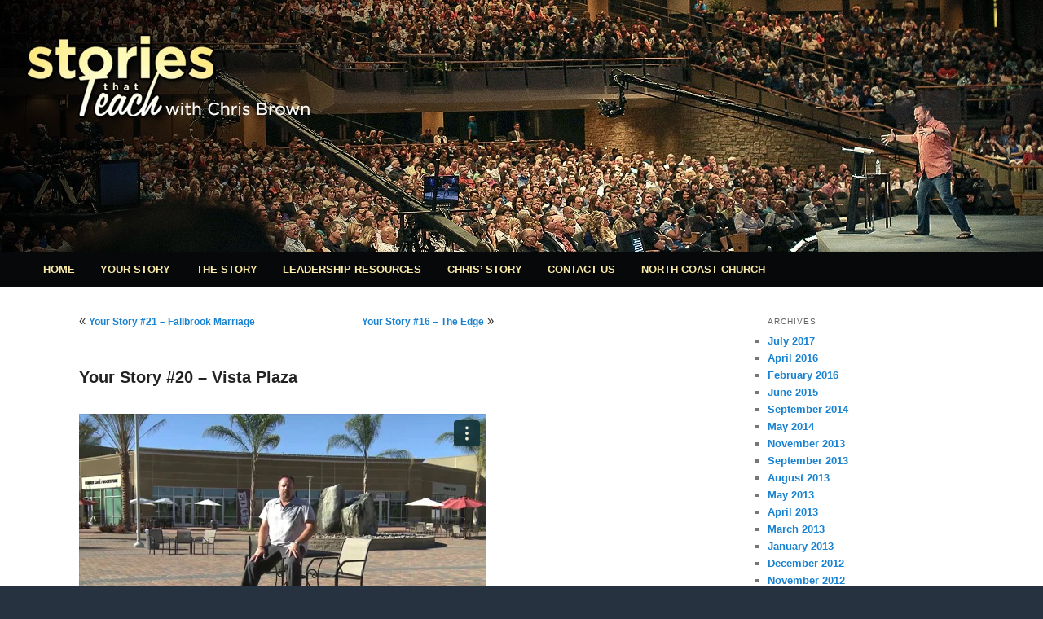

--- FILE ---
content_type: text/html; charset=UTF-8
request_url: https://player.vimeo.com/video/17015625?title=0&byline=0&portrait=0
body_size: 6606
content:
<!DOCTYPE html>
<html lang="en">
<head>
  <meta charset="utf-8">
  <meta name="viewport" content="width=device-width,initial-scale=1,user-scalable=yes">
  
  <link rel="canonical" href="https://player.vimeo.com/video/17015625">
  <meta name="googlebot" content="noindex,indexifembedded">
  
  
  <title>Your Story Vista Plaza 20 on Vimeo</title>
  <style>
      body, html, .player, .fallback {
          overflow: hidden;
          width: 100%;
          height: 100%;
          margin: 0;
          padding: 0;
      }
      .fallback {
          
              background-color: transparent;
          
      }
      .player.loading { opacity: 0; }
      .fallback iframe {
          position: fixed;
          left: 0;
          top: 0;
          width: 100%;
          height: 100%;
      }
  </style>
  <link rel="modulepreload" href="https://f.vimeocdn.com/p/4.46.25/js/player.module.js" crossorigin="anonymous">
  <link rel="modulepreload" href="https://f.vimeocdn.com/p/4.46.25/js/vendor.module.js" crossorigin="anonymous">
  <link rel="preload" href="https://f.vimeocdn.com/p/4.46.25/css/player.css" as="style">
</head>

<body>


<div class="vp-placeholder">
    <style>
        .vp-placeholder,
        .vp-placeholder-thumb,
        .vp-placeholder-thumb::before,
        .vp-placeholder-thumb::after {
            position: absolute;
            top: 0;
            bottom: 0;
            left: 0;
            right: 0;
        }
        .vp-placeholder {
            visibility: hidden;
            width: 100%;
            max-height: 100%;
            height: calc(720 / 1280 * 100vw);
            max-width: calc(1280 / 720 * 100vh);
            margin: auto;
        }
        .vp-placeholder-carousel {
            display: none;
            background-color: #000;
            position: absolute;
            left: 0;
            right: 0;
            bottom: -60px;
            height: 60px;
        }
    </style>

    

    
        <style>
            .vp-placeholder-thumb {
                overflow: hidden;
                width: 100%;
                max-height: 100%;
                margin: auto;
            }
            .vp-placeholder-thumb::before,
            .vp-placeholder-thumb::after {
                content: "";
                display: block;
                filter: blur(7px);
                margin: 0;
                background: url(https://i.vimeocdn.com/video/105207907-336ac9afe9ea9642dcd06148926b14a90c16de0e56dee0c113fc6c0be3c9170b-d?mw=80&q=85) 50% 50% / contain no-repeat;
            }
            .vp-placeholder-thumb::before {
                 
                margin: -30px;
            }
        </style>
    

    <div class="vp-placeholder-thumb"></div>
    <div class="vp-placeholder-carousel"></div>
    <script>function placeholderInit(t,h,d,s,n,o){var i=t.querySelector(".vp-placeholder"),v=t.querySelector(".vp-placeholder-thumb");if(h){var p=function(){try{return window.self!==window.top}catch(a){return!0}}(),w=200,y=415,r=60;if(!p&&window.innerWidth>=w&&window.innerWidth<y){i.style.bottom=r+"px",i.style.maxHeight="calc(100vh - "+r+"px)",i.style.maxWidth="calc("+n+" / "+o+" * (100vh - "+r+"px))";var f=t.querySelector(".vp-placeholder-carousel");f.style.display="block"}}if(d){var e=new Image;e.onload=function(){var a=n/o,c=e.width/e.height;if(c<=.95*a||c>=1.05*a){var l=i.getBoundingClientRect(),g=l.right-l.left,b=l.bottom-l.top,m=window.innerWidth/g*100,x=window.innerHeight/b*100;v.style.height="calc("+e.height+" / "+e.width+" * "+m+"vw)",v.style.maxWidth="calc("+e.width+" / "+e.height+" * "+x+"vh)"}i.style.visibility="visible"},e.src=s}else i.style.visibility="visible"}
</script>
    <script>placeholderInit(document,  false ,  true , "https://i.vimeocdn.com/video/105207907-336ac9afe9ea9642dcd06148926b14a90c16de0e56dee0c113fc6c0be3c9170b-d?mw=80\u0026q=85",  1280 ,  720 );</script>
</div>

<div id="player" class="player"></div>
<script>window.playerConfig = {"cdn_url":"https://f.vimeocdn.com","vimeo_api_url":"api.vimeo.com","request":{"files":{"dash":{"cdns":{"akfire_interconnect_quic":{"avc_url":"https://vod-adaptive-ak.vimeocdn.com/exp=1768759967~acl=%2F46e2f6f3-54d7-46d7-84c8-eea8b4f9fd84%2Fpsid%3D58db1e822cf9270b6bf9c38829d0497c008264d8162cf4e1dded86c4c2eaf48e%2F%2A~hmac=4f8545580c154a9adee7e4e25f98ee7296de94b7f39b08c18bce2d684c11c72f/46e2f6f3-54d7-46d7-84c8-eea8b4f9fd84/psid=58db1e822cf9270b6bf9c38829d0497c008264d8162cf4e1dded86c4c2eaf48e/v2/playlist/av/primary/playlist.json?omit=av1-hevc\u0026pathsig=8c953e4f~RCPCboTvDO_n2UpMb6U45QxzlG2XoduKhIwb0kl_Oq8\u0026r=dXM%3D\u0026rh=3E8pm5","origin":"gcs","url":"https://vod-adaptive-ak.vimeocdn.com/exp=1768759967~acl=%2F46e2f6f3-54d7-46d7-84c8-eea8b4f9fd84%2Fpsid%3D58db1e822cf9270b6bf9c38829d0497c008264d8162cf4e1dded86c4c2eaf48e%2F%2A~hmac=4f8545580c154a9adee7e4e25f98ee7296de94b7f39b08c18bce2d684c11c72f/46e2f6f3-54d7-46d7-84c8-eea8b4f9fd84/psid=58db1e822cf9270b6bf9c38829d0497c008264d8162cf4e1dded86c4c2eaf48e/v2/playlist/av/primary/playlist.json?pathsig=8c953e4f~RCPCboTvDO_n2UpMb6U45QxzlG2XoduKhIwb0kl_Oq8\u0026r=dXM%3D\u0026rh=3E8pm5"},"fastly_skyfire":{"avc_url":"https://skyfire.vimeocdn.com/1768759967-0x44a31d4dee9c47284323f5177d706bd183e672dc/46e2f6f3-54d7-46d7-84c8-eea8b4f9fd84/psid=58db1e822cf9270b6bf9c38829d0497c008264d8162cf4e1dded86c4c2eaf48e/v2/playlist/av/primary/playlist.json?omit=av1-hevc\u0026pathsig=8c953e4f~RCPCboTvDO_n2UpMb6U45QxzlG2XoduKhIwb0kl_Oq8\u0026r=dXM%3D\u0026rh=3E8pm5","origin":"gcs","url":"https://skyfire.vimeocdn.com/1768759967-0x44a31d4dee9c47284323f5177d706bd183e672dc/46e2f6f3-54d7-46d7-84c8-eea8b4f9fd84/psid=58db1e822cf9270b6bf9c38829d0497c008264d8162cf4e1dded86c4c2eaf48e/v2/playlist/av/primary/playlist.json?pathsig=8c953e4f~RCPCboTvDO_n2UpMb6U45QxzlG2XoduKhIwb0kl_Oq8\u0026r=dXM%3D\u0026rh=3E8pm5"}},"default_cdn":"akfire_interconnect_quic","separate_av":true,"streams":[{"profile":"116","id":"25789db6-4a35-40c6-bb64-23b3aa40fd95","fps":29.97,"quality":"240p"},{"profile":"113","id":"6e23a6fe-6c07-4403-bcb4-9966eda68326","fps":29.97,"quality":"720p"},{"profile":"112","id":"7c21f80a-6400-4627-a08d-f4cd9adf388c","fps":29.97,"quality":"360p"}],"streams_avc":[{"profile":"116","id":"25789db6-4a35-40c6-bb64-23b3aa40fd95","fps":29.97,"quality":"240p"},{"profile":"113","id":"6e23a6fe-6c07-4403-bcb4-9966eda68326","fps":29.97,"quality":"720p"},{"profile":"112","id":"7c21f80a-6400-4627-a08d-f4cd9adf388c","fps":29.97,"quality":"360p"}]},"hls":{"cdns":{"akfire_interconnect_quic":{"avc_url":"https://vod-adaptive-ak.vimeocdn.com/exp=1768759967~acl=%2F46e2f6f3-54d7-46d7-84c8-eea8b4f9fd84%2Fpsid%3D58db1e822cf9270b6bf9c38829d0497c008264d8162cf4e1dded86c4c2eaf48e%2F%2A~hmac=4f8545580c154a9adee7e4e25f98ee7296de94b7f39b08c18bce2d684c11c72f/46e2f6f3-54d7-46d7-84c8-eea8b4f9fd84/psid=58db1e822cf9270b6bf9c38829d0497c008264d8162cf4e1dded86c4c2eaf48e/v2/playlist/av/primary/playlist.m3u8?omit=av1-hevc-opus\u0026pathsig=8c953e4f~B5nyjHwe4iIUeWyo6TpcRcSmcdPOXeic3maaLhRWpIw\u0026r=dXM%3D\u0026rh=3E8pm5\u0026sf=fmp4","origin":"gcs","url":"https://vod-adaptive-ak.vimeocdn.com/exp=1768759967~acl=%2F46e2f6f3-54d7-46d7-84c8-eea8b4f9fd84%2Fpsid%3D58db1e822cf9270b6bf9c38829d0497c008264d8162cf4e1dded86c4c2eaf48e%2F%2A~hmac=4f8545580c154a9adee7e4e25f98ee7296de94b7f39b08c18bce2d684c11c72f/46e2f6f3-54d7-46d7-84c8-eea8b4f9fd84/psid=58db1e822cf9270b6bf9c38829d0497c008264d8162cf4e1dded86c4c2eaf48e/v2/playlist/av/primary/playlist.m3u8?omit=opus\u0026pathsig=8c953e4f~B5nyjHwe4iIUeWyo6TpcRcSmcdPOXeic3maaLhRWpIw\u0026r=dXM%3D\u0026rh=3E8pm5\u0026sf=fmp4"},"fastly_skyfire":{"avc_url":"https://skyfire.vimeocdn.com/1768759967-0x44a31d4dee9c47284323f5177d706bd183e672dc/46e2f6f3-54d7-46d7-84c8-eea8b4f9fd84/psid=58db1e822cf9270b6bf9c38829d0497c008264d8162cf4e1dded86c4c2eaf48e/v2/playlist/av/primary/playlist.m3u8?omit=av1-hevc-opus\u0026pathsig=8c953e4f~B5nyjHwe4iIUeWyo6TpcRcSmcdPOXeic3maaLhRWpIw\u0026r=dXM%3D\u0026rh=3E8pm5\u0026sf=fmp4","origin":"gcs","url":"https://skyfire.vimeocdn.com/1768759967-0x44a31d4dee9c47284323f5177d706bd183e672dc/46e2f6f3-54d7-46d7-84c8-eea8b4f9fd84/psid=58db1e822cf9270b6bf9c38829d0497c008264d8162cf4e1dded86c4c2eaf48e/v2/playlist/av/primary/playlist.m3u8?omit=opus\u0026pathsig=8c953e4f~B5nyjHwe4iIUeWyo6TpcRcSmcdPOXeic3maaLhRWpIw\u0026r=dXM%3D\u0026rh=3E8pm5\u0026sf=fmp4"}},"default_cdn":"akfire_interconnect_quic","separate_av":true},"progressive":[{"profile":"116","width":480,"height":272,"mime":"video/mp4","fps":29.97,"url":"https://vod-progressive-ak.vimeocdn.com/exp=1768759967~acl=%2Fvimeo-prod-skyfire-std-us%2F01%2F3403%2F0%2F17015625%2F33207665.mp4~hmac=b259eda2757baf27103cd7acbb79359ceec719aeac796c903e5e28993a8fe908/vimeo-prod-skyfire-std-us/01/3403/0/17015625/33207665.mp4","cdn":"akamai_interconnect","quality":"240p","id":"25789db6-4a35-40c6-bb64-23b3aa40fd95","origin":"gcs"},{"profile":"113","width":1280,"height":720,"mime":"video/mp4","fps":29.97,"url":"https://vod-progressive-ak.vimeocdn.com/exp=1768759967~acl=%2Fvimeo-transcode-storage-prod-us-east1-h264-720p%2F01%2F3403%2F0%2F17015625%2F33207953.mp4~hmac=d9fda431da44c17a058947c5ffcdcae1b29e823bd0a891f1c2bb4b209669b53f/vimeo-transcode-storage-prod-us-east1-h264-720p/01/3403/0/17015625/33207953.mp4","cdn":"akamai_interconnect","quality":"720p","id":"6e23a6fe-6c07-4403-bcb4-9966eda68326","origin":"gcs"},{"profile":"112","width":640,"height":360,"mime":"video/mp4","fps":29.97,"url":"https://vod-progressive-ak.vimeocdn.com/exp=1768759967~acl=%2Fvimeo-transcode-storage-prod-us-west1-h264-540p%2F01%2F3403%2F0%2F17015625%2F33207782.mp4~hmac=7f7c716829d4888400a116d3a56c466ee6430a4d76e07d49e2c99ba6bedf84d6/vimeo-transcode-storage-prod-us-west1-h264-540p/01/3403/0/17015625/33207782.mp4","cdn":"akamai_interconnect","quality":"360p","id":"7c21f80a-6400-4627-a08d-f4cd9adf388c","origin":"gcs"}]},"file_codecs":{"av1":[],"avc":["25789db6-4a35-40c6-bb64-23b3aa40fd95","6e23a6fe-6c07-4403-bcb4-9966eda68326","7c21f80a-6400-4627-a08d-f4cd9adf388c"],"hevc":{"dvh1":[],"hdr":[],"sdr":[]}},"lang":"en","referrer":"https://storiesthatteach.com/your-story-20-the-plaza/","cookie_domain":".vimeo.com","signature":"b116e85f7b30a75d636dd26034999634","timestamp":1768756367,"expires":3600,"thumb_preview":{"url":"https://videoapi-sprites.vimeocdn.com/video-sprites/image/74de9c56-36f9-4a06-a71b-cbe9254667a1.0.jpeg?ClientID=sulu\u0026Expires=1768759967\u0026Signature=7e6cdfaeb485dbee0a3c91b0bb9fd5849ea3f8c4","height":2880,"width":4260,"frame_height":240,"frame_width":426,"columns":10,"frames":120},"currency":"USD","session":"3a3232e9f2430ddc08b78268ed3b4c7f222414f51768756367","cookie":{"volume":1,"quality":null,"hd":0,"captions":null,"transcript":null,"captions_styles":{"color":null,"fontSize":null,"fontFamily":null,"fontOpacity":null,"bgOpacity":null,"windowColor":null,"windowOpacity":null,"bgColor":null,"edgeStyle":null},"audio_language":null,"audio_kind":null,"qoe_survey_vote":0},"build":{"backend":"31e9776","js":"4.46.25"},"urls":{"js":"https://f.vimeocdn.com/p/4.46.25/js/player.js","js_base":"https://f.vimeocdn.com/p/4.46.25/js","js_module":"https://f.vimeocdn.com/p/4.46.25/js/player.module.js","js_vendor_module":"https://f.vimeocdn.com/p/4.46.25/js/vendor.module.js","locales_js":{"de-DE":"https://f.vimeocdn.com/p/4.46.25/js/player.de-DE.js","en":"https://f.vimeocdn.com/p/4.46.25/js/player.js","es":"https://f.vimeocdn.com/p/4.46.25/js/player.es.js","fr-FR":"https://f.vimeocdn.com/p/4.46.25/js/player.fr-FR.js","ja-JP":"https://f.vimeocdn.com/p/4.46.25/js/player.ja-JP.js","ko-KR":"https://f.vimeocdn.com/p/4.46.25/js/player.ko-KR.js","pt-BR":"https://f.vimeocdn.com/p/4.46.25/js/player.pt-BR.js","zh-CN":"https://f.vimeocdn.com/p/4.46.25/js/player.zh-CN.js"},"ambisonics_js":"https://f.vimeocdn.com/p/external/ambisonics.min.js","barebone_js":"https://f.vimeocdn.com/p/4.46.25/js/barebone.js","chromeless_js":"https://f.vimeocdn.com/p/4.46.25/js/chromeless.js","three_js":"https://f.vimeocdn.com/p/external/three.rvimeo.min.js","vuid_js":"https://f.vimeocdn.com/js_opt/modules/utils/vuid.min.js","hive_sdk":"https://f.vimeocdn.com/p/external/hive-sdk.js","hive_interceptor":"https://f.vimeocdn.com/p/external/hive-interceptor.js","proxy":"https://player.vimeo.com/static/proxy.html","css":"https://f.vimeocdn.com/p/4.46.25/css/player.css","chromeless_css":"https://f.vimeocdn.com/p/4.46.25/css/chromeless.css","fresnel":"https://arclight.vimeo.com/add/player-stats","player_telemetry_url":"https://arclight.vimeo.com/player-events","telemetry_base":"https://lensflare.vimeo.com"},"flags":{"plays":1,"dnt":0,"autohide_controls":0,"preload_video":"metadata_on_hover","qoe_survey_forced":0,"ai_widget":0,"ecdn_delta_updates":0,"disable_mms":0,"check_clip_skipping_forward":0},"country":"US","client":{"ip":"13.59.85.61"},"ab_tests":{"cross_origin_texttracks":{"group":"variant","track":false,"data":null}},"atid":"4161477199.1768756367","ai_widget_signature":"5cb22de2a7e906143c5790df7fcd95100ee6c475d80f7e1d807fc000cbc07291_1768759967","config_refresh_url":"https://player.vimeo.com/video/17015625/config/request?atid=4161477199.1768756367\u0026expires=3600\u0026referrer=https%3A%2F%2Fstoriesthatteach.com%2Fyour-story-20-the-plaza%2F\u0026session=3a3232e9f2430ddc08b78268ed3b4c7f222414f51768756367\u0026signature=b116e85f7b30a75d636dd26034999634\u0026time=1768756367\u0026v=1"},"player_url":"player.vimeo.com","video":{"id":17015625,"title":"Your Story Vista Plaza 20","width":1280,"height":720,"duration":177,"url":"https://vimeo.com/17015625","share_url":"https://vimeo.com/17015625","embed_code":"\u003ciframe title=\"vimeo-player\" src=\"https://player.vimeo.com/video/17015625?h=281b401e1f\" width=\"640\" height=\"360\" frameborder=\"0\" referrerpolicy=\"strict-origin-when-cross-origin\" allow=\"autoplay; fullscreen; picture-in-picture; clipboard-write; encrypted-media; web-share\"   allowfullscreen\u003e\u003c/iframe\u003e","default_to_hd":0,"privacy":"anybody","embed_permission":"public","thumbnail_url":"https://i.vimeocdn.com/video/105207907-336ac9afe9ea9642dcd06148926b14a90c16de0e56dee0c113fc6c0be3c9170b-d","owner":{"id":1177650,"name":"North Coast Church","img":"https://i.vimeocdn.com/portrait/48831166_60x60?subrect=25%2C25%2C749%2C749\u0026r=cover\u0026sig=0f796e890195e4377a78deaaa145b2d234cd51a381ab8a75617c3d2f9b02992b\u0026v=1\u0026region=us","img_2x":"https://i.vimeocdn.com/portrait/48831166_60x60?subrect=25%2C25%2C749%2C749\u0026r=cover\u0026sig=0f796e890195e4377a78deaaa145b2d234cd51a381ab8a75617c3d2f9b02992b\u0026v=1\u0026region=us","url":"https://vimeo.com/northcoastchurch","account_type":"enterprise"},"spatial":0,"live_event":null,"version":{"current":null,"available":[{"id":719213076,"file_id":33207447,"is_current":true}]},"unlisted_hash":null,"rating":{"id":6},"fps":29.97,"channel_layout":"stereo","ai":0,"locale":""},"user":{"id":0,"team_id":0,"team_origin_user_id":0,"account_type":"none","liked":0,"watch_later":0,"owner":0,"mod":0,"logged_in":0,"private_mode_enabled":0,"vimeo_api_client_token":"eyJhbGciOiJIUzI1NiIsInR5cCI6IkpXVCJ9.eyJzZXNzaW9uX2lkIjoiM2EzMjMyZTlmMjQzMGRkYzA4Yjc4MjY4ZWQzYjRjN2YyMjI0MTRmNTE3Njg3NTYzNjciLCJleHAiOjE3Njg3NTk5NjcsImFwcF9pZCI6MTE4MzU5LCJzY29wZXMiOiJwdWJsaWMgc3RhdHMifQ.1z-FgYEUiRkd0uIMWQFyy7FJyV1EomQgRUqpSVttm3I"},"view":1,"vimeo_url":"vimeo.com","embed":{"audio_track":"","autoplay":0,"autopause":1,"dnt":0,"editor":0,"keyboard":1,"log_plays":1,"loop":0,"muted":0,"on_site":0,"texttrack":"","transparent":1,"outro":"link","playsinline":1,"quality":null,"player_id":"","api":null,"app_id":"","color":"346372","color_one":"113238","color_two":"346372","color_three":"f1ead8","color_four":"113238","context":"embed.main","settings":{"auto_pip":1,"badge":0,"byline":0,"collections":0,"color":0,"force_color_one":0,"force_color_two":0,"force_color_three":0,"force_color_four":0,"embed":0,"fullscreen":1,"like":0,"logo":0,"playbar":1,"portrait":0,"pip":1,"share":1,"spatial_compass":0,"spatial_label":0,"speed":1,"title":0,"volume":1,"watch_later":0,"watch_full_video":1,"controls":1,"airplay":1,"audio_tracks":1,"chapters":1,"chromecast":1,"cc":1,"transcript":1,"quality":1,"play_button_position":0,"ask_ai":0,"skipping_forward":1,"debug_payload_collection_policy":"default"},"create_interactive":{"has_create_interactive":false,"viddata_url":""},"min_quality":null,"max_quality":null,"initial_quality":null,"prefer_mms":1}}</script>
<script>const fullscreenSupported="exitFullscreen"in document||"webkitExitFullscreen"in document||"webkitCancelFullScreen"in document||"mozCancelFullScreen"in document||"msExitFullscreen"in document||"webkitEnterFullScreen"in document.createElement("video");var isIE=checkIE(window.navigator.userAgent),incompatibleBrowser=!fullscreenSupported||isIE;window.noModuleLoading=!1,window.dynamicImportSupported=!1,window.cssLayersSupported=typeof CSSLayerBlockRule<"u",window.isInIFrame=function(){try{return window.self!==window.top}catch(e){return!0}}(),!window.isInIFrame&&/twitter/i.test(navigator.userAgent)&&window.playerConfig.video.url&&(window.location=window.playerConfig.video.url),window.playerConfig.request.lang&&document.documentElement.setAttribute("lang",window.playerConfig.request.lang),window.loadScript=function(e){var n=document.getElementsByTagName("script")[0];n&&n.parentNode?n.parentNode.insertBefore(e,n):document.head.appendChild(e)},window.loadVUID=function(){if(!window.playerConfig.request.flags.dnt&&!window.playerConfig.embed.dnt){window._vuid=[["pid",window.playerConfig.request.session]];var e=document.createElement("script");e.async=!0,e.src=window.playerConfig.request.urls.vuid_js,window.loadScript(e)}},window.loadCSS=function(e,n){var i={cssDone:!1,startTime:new Date().getTime(),link:e.createElement("link")};return i.link.rel="stylesheet",i.link.href=n,e.getElementsByTagName("head")[0].appendChild(i.link),i.link.onload=function(){i.cssDone=!0},i},window.loadLegacyJS=function(e,n){if(incompatibleBrowser){var i=e.querySelector(".vp-placeholder");i&&i.parentNode&&i.parentNode.removeChild(i);let a=`/video/${window.playerConfig.video.id}/fallback`;window.playerConfig.request.referrer&&(a+=`?referrer=${window.playerConfig.request.referrer}`),n.innerHTML=`<div class="fallback"><iframe title="unsupported message" src="${a}" frameborder="0"></iframe></div>`}else{n.className="player loading";var t=window.loadCSS(e,window.playerConfig.request.urls.css),r=e.createElement("script"),o=!1;r.src=window.playerConfig.request.urls.js,window.loadScript(r),r["onreadystatechange"in r?"onreadystatechange":"onload"]=function(){!o&&(!this.readyState||this.readyState==="loaded"||this.readyState==="complete")&&(o=!0,playerObject=new VimeoPlayer(n,window.playerConfig,t.cssDone||{link:t.link,startTime:t.startTime}))},window.loadVUID()}};function checkIE(e){e=e&&e.toLowerCase?e.toLowerCase():"";function n(r){return r=r.toLowerCase(),new RegExp(r).test(e);return browserRegEx}var i=n("msie")?parseFloat(e.replace(/^.*msie (\d+).*$/,"$1")):!1,t=n("trident")?parseFloat(e.replace(/^.*trident\/(\d+)\.(\d+).*$/,"$1.$2"))+4:!1;return i||t}
</script>
<script nomodule>
  window.noModuleLoading = true;
  var playerEl = document.getElementById('player');
  window.loadLegacyJS(document, playerEl);
</script>
<script type="module">try{import("").catch(()=>{})}catch(t){}window.dynamicImportSupported=!0;
</script>
<script type="module">if(!window.dynamicImportSupported||!window.cssLayersSupported){if(!window.noModuleLoading){window.noModuleLoading=!0;var playerEl=document.getElementById("player");window.loadLegacyJS(document,playerEl)}var moduleScriptLoader=document.getElementById("js-module-block");moduleScriptLoader&&moduleScriptLoader.parentElement.removeChild(moduleScriptLoader)}
</script>
<script type="module" id="js-module-block">if(!window.noModuleLoading&&window.dynamicImportSupported&&window.cssLayersSupported){const n=document.getElementById("player"),e=window.loadCSS(document,window.playerConfig.request.urls.css);import(window.playerConfig.request.urls.js_module).then(function(o){new o.VimeoPlayer(n,window.playerConfig,e.cssDone||{link:e.link,startTime:e.startTime}),window.loadVUID()}).catch(function(o){throw/TypeError:[A-z ]+import[A-z ]+module/gi.test(o)&&window.loadLegacyJS(document,n),o})}
</script>

<script type="application/ld+json">{"embedUrl":"https://player.vimeo.com/video/17015625?h=281b401e1f","thumbnailUrl":"https://i.vimeocdn.com/video/105207907-336ac9afe9ea9642dcd06148926b14a90c16de0e56dee0c113fc6c0be3c9170b-d?f=webp","name":"Your Story Vista Plaza 20","description":"Your Story is a series of videos at North Coast Church that share the incredible stories of lives changed.","duration":"PT177S","uploadDate":"2010-11-19T19:22:41-05:00","@context":"https://schema.org/","@type":"VideoObject"}</script>

</body>
</html>


--- FILE ---
content_type: text/css
request_url: https://storiesthatteach.com/wp-content/themes/storiesthatteach/style.css?1519542234
body_size: 1025
content:
/*
Theme Name: Stories That Teach
Theme URI: http://storiesthatteach.com
Author: North Coast Church
Author URI: http://northcoastchurch.com/
Description: Stories That Teach Template based on Twenty Eleven Theme
Template: twentyeleven
Version: 1.5
*/

@import url('../twentyeleven/style.css');

body {
margin:0;padding:0;background-image:url(images/texture4.png);
}


/***make video fluid***/
.responsive-video { position: relative; padding-bottom: 56.25%; padding-top: 30px; height: 0; overflow: hidden; }
.responsive-video iframe { position: absolute; top: 0; left: 0; width: 100%; height: 100%; }



#page {
	margin: 0 auto;
	max-width: 1280px;
	padding:0;
}
#navMenu {
clear:both;
max-width: 1280px;
}
#titleBanner {
clear:both;
}
#access {

/*	background: -moz-linear-gradient(#252525, #0a0a0a);
	background: -o-linear-gradient(#252525, #0a0a0a);
	background: -webkit-gradient(linear, 0% 0%, 0% 100%, from(#252525), to(#0a0a0a)); 
	background: -webkit-linear-gradient(#252525, #0a0a0a);*/
	-webkit-box-shadow: none;
	-moz-box-shadow: none; 
	box-shadow: none;
	clear: both;
	display: block;
	float: left;
	margin: 0 auto 6px;
	width: 100%;
	background: #07080a; 
}
#access a.assistive-text:active,
#access a.assistive-text:focus {
	background: none;
	border-bottom: none;
	color: #291b08;
	clip: auto !important;
	font-size: 12px;
	position: absolute;
	text-decoration: underline;
	top: 0;
	left: 7.6%;
}
#access a {
	color: #fceca7;
	display: block;
	line-height: 3.333em;
	padding: 0 1.2125em;
	text-decoration: none;
	text-transform:uppercase;
	font-weight:bold;
}

#access li:hover > a,
#access ul ul :hover > a,
#access a:focus {
	background: #fff4bd;
}

#branding {
	border-top: none;
}
#headerLogo {
margin:0;
padding:0;
}

.singular.page .hentry {padding:1em;}
.singular .entry-header,
.singular .entry-content,
.singular footer.entry-meta,
.singular #comments-title {
    width: 100%;
}
.singular .entry-meta .edit-link a {
    bottom: auto;
    left: 0px;
    right: auto;
    top: 30px;
}
/* One column */
.one-column #page {
	max-width: 1280px;
}

.wp-caption .wp-caption-text {
margin-bottom: 0.6em;
padding: 5px 15px 5px 15px;
position: relative;

}
#access div {
	margin: 0 3.7%;
}

/* contact form */
.wpcf7-textarea {
width:500px;
}

.entry-title {
font-size:20px;
}

h1.blogTitle {
font-size:26px;font-weight:bold;
}

p.blogTitle {
font-size:18px;
}

.hentry, .no-results {
border-bottom:none;

}

.single-post #primary {
width:100%;
margin: 0 -26.4% 0 0;
float:left;
}
.single-post #nav-single {
float:left;width:68%;
}



.twitter-timeline-rendered, #secondary iframe[style], .fb_iframe_widget, .fb_iframe_widget span, .fb_iframe_widget span iframe[style] {
	max-width: 100% !important; /* Override the Twitter embed fixed width */
min-width:100% !important;
width:100% !important;

}

hr {
margin: 0px;
padding:0;
clear:both;
margin-bottom:1.625em;
background-color: #eee;

}


.widget_listcategorypostswidget ul{
list-style:none;
margin-left:0px;
padding-left:0px;
}
.widget_listcategorypostswidget ul li, .postBr {
border-bottom: 1px solid #eee;
margin-bottom:10px;
padding-bottom:10px;
}

/***** speaking request form ******/

#ninja_forms_required_items, #content .ninja-forms-field-error p{
color:red !important;
}
#ninja_forms_form_1_wrap  .section  {
background-color:#dfdbd1;padding:10px 10px 5px 10px;margin:15px 0;clear:both;
}
#ninja_forms_form_1_wrap   .section p {
margin:0;
}
#ninja_forms_form_1_wrap  .spkForm-wrap label{
float:left;text-align:right;width:300px !important;
}
#ninja_forms_form_1_wrap  .spkForm-wrap input,#ninja_forms_form_1_wrap  .spkForm-wrap textarea {
float:left;width:200px;
}
#ninja_forms_field_41_div_wrap {
background-color:#dfdbd1;
padding:0px 15px;font-weight:bold;width:80%;
}
#ninja_forms_field_50 {
padding:3px 5px;width:100px;margin-left:330px;
}
